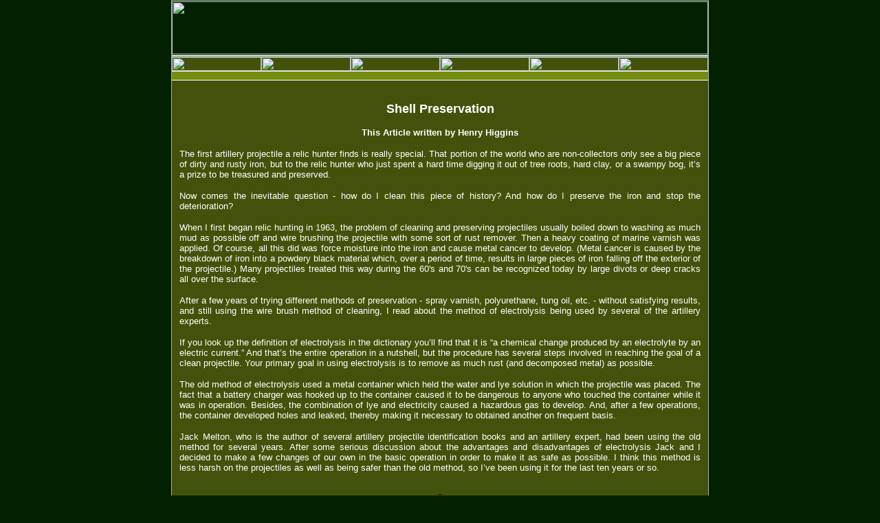

--- FILE ---
content_type: text/html
request_url: https://www.civilwarhunter.com/preservation.htm
body_size: 53686
content:
<html>
<head>
<meta http-equiv="Content-Language" content="en-us">

<meta name="Keywords" content="civil war relics, civil war artifacts, gmi buttons, civil war artillery, civil war bullets, carved bullets">
<meta name="Description" content="Civil War Relics - Excavated Artifacts of the War Between the States">
<meta name="Robots" content="index, follow">
<meta name="Revisit-After" content="7 Days">
<style fprolloverstyle>A:hover {color: #95B9A2}
</style>
<script language="JavaScript">
<!--
function mmLoadMenus() {
  if (window.mm_menu_1227232217_0) return;
                                                window.mm_menu_1227232217_0_1 = new Menu("Confederate",91,17,"Arial, Helvetica, sans-serif",11,"#FFFFFF","#FFFFFF","#023401","#748C11","left","middle",3,0,250,-5,7,true,true,true,0,false,false);
    mm_menu_1227232217_0_1.addMenuItem("Cast&nbsp;I","location='castibuttons.htm'");
    mm_menu_1227232217_0_1.addMenuItem("NC&nbsp;Starburst","location='ncstarburstbuttons.htm'");
    mm_menu_1227232217_0_1.addMenuItem("Block&nbsp;I","location='blockibuttons.htm'");
     mm_menu_1227232217_0_1.fontWeight="bold";
     mm_menu_1227232217_0_1.hideOnMouseOut=true;
     mm_menu_1227232217_0_1.bgColor='#FFFFFF';
     mm_menu_1227232217_0_1.menuBorder=0;
     mm_menu_1227232217_0_1.menuLiteBgColor='#FFFFFF';
     mm_menu_1227232217_0_1.menuBorderBgColor='#FFFFFF';
  window.mm_menu_1227232217_0 = new Menu("root",91,17,"Arial, Helvetica, sans-serif",11,"#FFFFFF","#FFFFFF","#023401","#748C11","left","middle",3,0,250,-5,7,true,true,true,0,false,false);
  mm_menu_1227232217_0.addMenuItem("Union","location='unionbuttons.htm'");
  mm_menu_1227232217_0.addMenuItem(mm_menu_1227232217_0_1);
  mm_menu_1227232217_0.addMenuItem("GMI","location='gmibuttons.htm'");
  mm_menu_1227232217_0.addMenuItem("Other","location='otherbuttons.htm'");
   mm_menu_1227232217_0.fontWeight="bold";
   mm_menu_1227232217_0.hideOnMouseOut=true;
   mm_menu_1227232217_0.childMenuIcon="arrows.gif";
   mm_menu_1227232217_0.bgColor='#FFFFFF';
   mm_menu_1227232217_0.menuBorder=0;
   mm_menu_1227232217_0.menuLiteBgColor='#FFFFFF';
   mm_menu_1227232217_0.menuBorderBgColor='#FFFFFF';
window.mm_menu_1227233425_0 = new Menu("root",107,17,"Arial, Helvetica, sans-serif",11,"#FFFFFF","#FFFFFF","#023401","#748C11","left","middle",3,0,250,-5,7,true,true,true,0,true,true);
  mm_menu_1227233425_0.addMenuItem("Union","location='unionbuckles.htm'");
  mm_menu_1227233425_0.addMenuItem("Confederate","location='confederatebuckles.htm'");
   mm_menu_1227233425_0.fontWeight="bold";
   mm_menu_1227233425_0.hideOnMouseOut=true;
   mm_menu_1227233425_0.bgColor='#FFFFFF';
   mm_menu_1227233425_0.menuBorder=0;
   mm_menu_1227233425_0.menuLiteBgColor='#FFFFFF';
   mm_menu_1227233425_0.menuBorderBgColor='#FFFFFF';

  window.mm_menu_1227233520_0 = new Menu("root",107,17,"Arial, Helvetica, sans-serif",11,"#FFFFFF","#FFFFFF","#023401","#748C11","left","middle",3,0,250,-5,7,true,true,true,0,true,true);
  mm_menu_1227233520_0.addMenuItem("Union","location='unionbullets.htm'");
  mm_menu_1227233520_0.addMenuItem("Confederate","location='confederatebullets.htm'");
  mm_menu_1227233520_0.addMenuItem("Carved","location='carvedbullets.htm'");
   mm_menu_1227233520_0.fontWeight="bold";
   mm_menu_1227233520_0.hideOnMouseOut=true;
   mm_menu_1227233520_0.bgColor='#FFFFFF';
   mm_menu_1227233520_0.menuBorder=0;
   mm_menu_1227233520_0.menuLiteBgColor='#FFFFFF';
   mm_menu_1227233520_0.menuBorderBgColor='#FFFFFF';

    window.mm_menu_1227233824_0 = new Menu("root",109,17,"Arial, Helvetica, sans-serif",11,"#FFFFFF","#FFFFFF","#023401","#748C11","left","middle",3,0,250,-5,7,true,true,true,0,true,true);
  mm_menu_1227233824_0.addMenuItem("Camp&nbsp;Items","location='campitems.htm'");
  mm_menu_1227233824_0.addMenuItem("Misc&nbsp;Brass","location='miscbrass.htm'");
  mm_menu_1227233824_0.addMenuItem("Preservation","location='preservation.htm'");
   mm_menu_1227233824_0.fontWeight="bold";
   mm_menu_1227233824_0.hideOnMouseOut=true;
   mm_menu_1227233824_0.bgColor='#FFFFFF';
   mm_menu_1227233824_0.menuBorder=0;
   mm_menu_1227233824_0.menuLiteBgColor='#FFFFFF';
   mm_menu_1227233824_0.menuBorderBgColor='#FFFFFF';

mm_menu_1227233824_0.writeMenus();
} // mmLoadMenus()
//-->
</script>
<script language="JavaScript" src="mm_menu.js"></script>
<script language="javascript" id="jcSpawn">

   // Jimco Add-ins Spawn JavaScript
   // This script is freely redistributable. //-->
function spawnJimcoPopup(url, name, options, h, w, x, y, scaleType)
{
   var windowOptions;
   if (scaleType == 'percent')
   {
     w = (w * screen.availWidth) / 100;
     h = (h * screen.availHeight) / 100;
   }
   if (x == 'center')
   {
     x = (screen.availWidth - w) / 2;
     y = (screen.availHeight - h) / 2;
   }
   windowOptions = options + ',width=' + w + ',height=' + h + ',left=' + x + ',top=' + y;
   newWindow = window.open(url, name, windowOptions);
   newWindow.focus();
}
</script>
<title>Preservation</title>
</head>

<body topmargin="0" leftmargin="0" bgcolor="#022101" link="#FFFFFF" vlink="#FFFFFF">
<script language="JavaScript1.2">mmLoadMenus();</script>
<div align="center"> 
  <center>
    <table border="0" cellspacing="0" style="border:1px solid #95B9A2; padding:0; border-collapse: collapse" bordercolor="#111111" width="780" id="AutoNumber1" cellpadding="0" height="17">
      <tr> 
        <td width="100%" height="1" valign="top"> <p align="center"> 
        <img border="0" src="images/toplogo.jpg" style="border-bottom: 1px solid #FFFFFF; padding-left: 0; padding-right: 0; padding-top: 1; padding-bottom: 1" width="780" height="77"></td>
      </tr>
    </table>
  </center>
</div>
<div align="center"> 
  <center>
    <table border="0" cellpadding="0" cellspacing="0" width="728" id="AutoNumber2" style="border:1px solid #95B9A2; padding:0; border-collapse: collapse" height="171">
      <tr> 
        <td width="100%" bgcolor="#43520A" height="20"><center>
            <table border="0" cellspacing="0" width="100%" id="AutoNumber3" bordercolor="#FFFFFF" cellpadding="0" style="border-collapse: collapse">
              <tr> 
                <td width="16%" align="center"> 
                <a href="index.html"> 
                <img border="0" src="images/buttons/home.jpg" width="130" height="20"></a></td>
                <td width="16%" align="center"> <a href="javascript:;" onMouseOver="MM_showMenu(window.mm_menu_1227232217_0,0,20,null,'image1')" onMouseOut="MM_startTimeout();">
                <img src="images/buttons/buttons.jpg" name="image1" border="0" id="image1" width="130" height="20"></a></td>
                <td width="17%" align="center"> <a href="javascript:;" onMouseOver="MM_showMenu(window.mm_menu_1227233425_0,0,20,null,'image2')" onMouseOut="MM_startTimeout();">
                <img src="images/buttons/buckles.jpg" name="image2" border="0" id="image2" width="130" height="20"></a></td>
                <td width="17%" align="center"> <a href="javascript:;" onMouseOver="MM_showMenu(window.mm_menu_1227233520_0,0,20,null,'image3')" onMouseOut="MM_startTimeout();">
                <img src="images/buttons/bullets.jpg" name="image3" border="0" id="image3" width="130" height="20"></a></td>
                <td width="17%" align="center"> 
                <a target="_top" href="artillery.htm"> 
                <img border="0" src="images/buttons/artillery.jpg" width="130" height="20"></a></td>
                <td width="17%" align="center"> <a href="javascript:;" onMouseOver="MM_showMenu(window.mm_menu_1227233824_0,0,20,null,'image4')" onMouseOut="MM_startTimeout();">
                <img src="images/buttons/miscellaneous.jpg" name="image4" border="0" id="image4" width="130" height="20"></a></td>
              </tr>
            </table>
          </center></td>
      </tr>
      <tr> 
        <td width="100%" valign="top" height="49"><div align="center"> 
            <center>
              <table border="0" cellpadding="0" cellspacing="0" style="border-collapse: collapse" width="100%" id="AutoNumber4">
                <tr> 
                  <td width="100%" valign="top" bgcolor="#748C11" style="border-top: 1px solid #FFFFFF; border-bottom: 1px solid #FFFFFF; padding-left: 0; padding-right: 0; padding-top: 1; padding-bottom: 1"> 
                    <img border="0" src="images/10x10trans.gif" width="10" height="10"></td>
                </tr>
                </table>
              <div align="center">
                <center>
                <table border="0" cellspacing="1" style="border-collapse: collapse" width="100%" id="AutoNumber5">
                  <tr>
                    <td width="100%" bgcolor="#43520A">
                    <b>
                    <p align="center" style="margin-left: 10; margin-right: 10">
                    <font size="2" face="Arial" color="#FFFFFF"><br>
                    <br>
                    </font><font face="Arial" color="#FFFFFF" size="4">Shell 
                    Preservation</font></p>
                    <p align="center" style="margin-left: 10; margin-right: 10">
                    <font size="2" face="Arial" color="#FFFFFF">This Article 
                    written by Henry Higgins</font></p>
                    </b>
                    <p align="justify" style="margin-left: 10; margin-right: 10">
                    <font size="2" face="Arial" color="#FFFFFF">The first 
                    artillery projectile a relic hunter finds is really special. 
                    That portion of the world who are non-collectors only see a 
                    big piece of dirty and rusty iron, but to the relic hunter 
                    who just spent a hard time digging it out of tree roots, 
                    hard clay, or a swampy bog, it�s a prize to be treasured and 
                    preserved.</font></p>
                    <p align="justify" style="margin-left: 10; margin-right: 10">
                    <font size="2" face="Arial" color="#FFFFFF">Now comes the 
                    inevitable question - how do I clean this piece of history? 
                    And how do I preserve the iron and stop the deterioration?
                    </font></p>
                    <p align="justify" style="margin-left: 10; margin-right: 10">
                    <font size="2" face="Arial" color="#FFFFFF">When I first 
                    began relic hunting in 1963, the problem of cleaning and 
                    preserving projectiles usually boiled down to washing as 
                    much mud as possible off and wire brushing the projectile 
                    with some sort of rust remover. Then a heavy coating of 
                    marine varnish was applied. Of course, all this did was 
                    force moisture into the iron and cause metal cancer to 
                    develop. (Metal cancer is caused by the breakdown of iron 
                    into a powdery black material which, over a period of time, 
                    results in large pieces of iron falling off the exterior of 
                    the projectile.) Many projectiles treated this way during 
                    the 60's and 70's can be recognized today by large divots or 
                    deep cracks all over the surface.</font></p>
                    <p align="justify" style="margin-left: 10; margin-right: 10">
                    <font size="2" face="Arial" color="#FFFFFF">After a few 
                    years of trying different methods of preservation - spray 
                    varnish, polyurethane, tung oil, etc. - without satisfying 
                    results, and still using the wire brush method of cleaning, 
                    I read about the method of electrolysis being used by 
                    several of the artillery experts.</font></p>
                    <p align="justify" style="margin-left: 10; margin-right: 10">
                    <font size="2" face="Arial" color="#FFFFFF">If you look up 
                    the definition of electrolysis in the dictionary you�ll find 
                    that it is �a chemical change produced by an electrolyte by 
                    an electric current.� And that�s the entire operation in a 
                    nutshell, but the procedure has several steps involved in 
                    reaching the goal of a clean projectile. Your primary goal 
                    in using electrolysis is to remove as much rust (and 
                    decomposed metal) as possible.</font></p>
                    <p align="justify" style="margin-left: 10; margin-right: 10">
                    <font size="2" face="Arial" color="#FFFFFF">The old method 
                    of electrolysis used a metal container which held the water 
                    and lye solution in which the projectile was placed. The 
                    fact that a battery charger was hooked up to the container 
                    caused it to be dangerous to anyone who touched the 
                    container while it was in operation. Besides, the 
                    combination of lye and electricity caused a hazardous gas to 
                    develop. And, after a few operations, the container 
                    developed holes and leaked, thereby making it necessary to 
                    obtained another on frequent basis. </font></p>
                    <p align="justify" style="margin-left: 10; margin-right: 10">
                    <font size="2" face="Arial" color="#FFFFFF">Jack Melton, who 
                    is the author of several artillery projectile identification 
                    books and an artillery expert, had been using the old method 
                    for several years. After some serious discussion about the 
                    advantages and disadvantages of electrolysis Jack and I 
                    decided to make a few changes of our own in the basic 
                    operation in order to make it as safe as possible. I think 
                    this method is less harsh on the projectiles as well as 
                    being safer than the old method, so I�ve been using it for 
                    the last ten years or so.</font></p>
                    <u>
                    <p align="center" style="margin-left: 10; margin-right: 10">&nbsp;</p>
                    <p align="center" style="margin-left: 10; margin-right: 10">
                    <b><font size="2" face="Arial" color="#FFFFFF">SETTING UP 
                    THE TANK</font></b></p>
                    </u>
                    <p align="justify" style="margin-left: 10; margin-right: 10">
                    <font size="2" face="Arial" color="#FFFFFF">1. For most 
                    artillery projectiles a 3 � - gallon plastic bucket is 
                    adequate. For larger projectiles a 5-gallon bucket might be 
                    needed. These buckets can be cheaply purchased in home 
                    supply stores.<img height="187" src="images/setup2.JPG" width="250" align="right" border="1" hspace="10" vspace="5"></font></p>
                    <p align="justify" style="margin-left: 10; margin-right: 10">
                    <font size="2" face="Arial" color="#FFFFFF">2. In order to 
                    supply the electricity needed I use a battery charger which 
                    has two amp selections (2 and 6) and two voltage settings (6 
                    and 12). Although I usually use 2 amps and 6 volts, I have 
                    had a need for the higher settings on really encrusted 
                    items. Do not use a trickle charger.</font></p>
                    <p align="justify" style="margin-left: 10; margin-right: 10">
                    <font size="2" face="Arial" color="#FFFFFF">3. There must be 
                    an electrolyte present in the water in order to allow the 
                    electricity to pull the rust away from the projectile. While 
                    many collectors use lye or salt, I found that common baking 
                    soda does just as good a job of cleaning. It is less 
                    dangerous in that the amount of fumes given off is very 
                    minuscule (but don�t lean over the tank for long periods of 
                    time as it can cause your nose to burn) so the process can 
                    be done inside the basement or garage. Baking soda also 
                    allows you to handle the projectile immediately out of the 
                    water (<u>after the battery charger is unplugged</u>!!!) 
                    without protective gloves. It is also not as harsh on the 
                    projectile and, as a result, you can leave a projectile in 
                    the tank during the operation for an extended period of time 
                    without �burning.� And it doesn�t bubble up as much as lye, 
                    so you can clean closer to lead sabots without damage 
                    (however, the first operation may cause some foaming).</font></p>
                    <p align="justify" style="margin-left: 10; margin-right: 10">
                    <font size="2" face="Arial" color="#FFFFFF">4. In order to 
                    conduct electricity into the tank, I use � -inch copper 
                    refrigerator line found in home supply stores. Some people 
                    use brass, but brass is hard (and expensive) to find in 
                    large sheets. The only disadvantage I found with copper is 
                    that brass sabots and fuses have a tendency to pick up a 
                    reddish coloration which is noticeable if the brass is 
                    shined up (which is not recommended anyway). But more about 
                    that later.</font></p>
                    <p align="justify" style="margin-left: 10; margin-right: 10">
                    <font size="2" face="Arial" color="#FFFFFF">5. I coil the 
                    copper line inside the tank, getting the best coverage 
                    possible but without allowing the copper to touch itself. I 
                    flatten and bend enough of the top end of the copper so it 
                    can be connected with the battery charger without being 
                    under water. I also crimp the bottom end as the copper seems 
                    to last a little longer by not having the water running 
                    through it at the beginning of the process. Holes will 
                    slowly appear in the copper but this technique gives the 
                    copper a fighting chance.</font></p>
                    <p align="justify" style="margin-left: 10; margin-right: 10">
                    <font size="2" face="Arial" color="#FFFFFF">6. I fill the 
                    bucket with water to a level appropriate for the size 
                    projectile I�m trying to clean. The objective is to 
                    completely immerse the projectile (with exception of 
                    Hotchkiss shells as I will explain later). I prepare the 
                    baking soda by dissolving about half of a small box of soda 
                    in two cups of hot water. Pour the solution into the tank 
                    and stir until it is well mixed.</font></p>
                    <u>
                    <p align="center" style="margin-left: 10; margin-right: 10">&nbsp;</p>
                    <p align="center" style="margin-left: 10; margin-right: 10">
                    <font size="2" face="Arial" color="#FFFFFF">Preparing the 
                    Projectile</font></p>
                    </u>
                    <p align="justify" style="margin-left: 10; margin-right: 10">
                    <font size="2" face="Arial" color="#FFFFFF">1. I wash as 
                    much mud and loose dirt off the projectile as possible. I 
                    find it advantageous to let the projectile soak for a couple 
                    of days in plain water. This seems to loosen the mud and 
                    dirt better and allows the electrolysis procedure to work 
                    faster. </font></p>
                    <p align="justify" style="margin-left: 10; margin-right: 10">
                    <font size="2" face="Arial" color="#FFFFFF">2. In order to 
                    allow the electricity to clean the projectile there must be 
                    a contact running to the projectile. This means the 
                    projectile must have a good contact point. Once the loose 
                    mud is removed, I try to find a small section of the shell 
                    where bare metal is present or I scrape the mud off a 
                    dime-sized section down to the metal. I try to locate an 
                    easy drill area on the projectile where the metal may be at 
                    its thinnest so a hole can be made easily and at the proper 
                    depth. This is important as, once again, good contact must 
                    be made.</font></p>
                    <p align="justify" style="margin-left: 10; margin-right: 10">
                    <font size="2" face="Arial" color="#FFFFFF">3. I use a 
                    small-gauge copper wire from scrap electrical wire 
                    (construction type - not extension cords) as the contact 
                    with the projectile. In order to do this a small hole, 4-40 
                    is recommended, is drilled into the shell at the cleaned 
                    area made previously. I highly recommend a drill press as a 
                    hand drill is apt to wander and break the bit.</font></p>
                    <p align="justify" style="margin-left: 10; margin-right: 10">
                    <font size="2" face="Arial" color="#FFFFFF">First, I secure 
                    the projectile so it will not have a tendency to move during 
                    the drilling, thereby causing the bit to snap off. I built a 
                    cradle for use with elongated projectiles and I use the hole 
                    in the table of the press to secure round projectiles. I 
                    also make sure the bit will be going in straight rather than 
                    �riding� the shell and going in at an angle. </font></p>
                    <p align="justify" style="margin-left: 10; margin-right: 10">
                    <font size="2" face="Arial" color="#FFFFFF">Second, I place 
                    a small drop of clean motor oil on the area I�ve chosen as 
                    my contact. I also use oil on the drill bit. Oil doesn�t 
                    transmit as much heat as water so it is better for the bit 
                    as well as the process of drilling.</font></p>
                    <p align="justify" style="margin-left: 10; margin-right: 10">
                    <font size="2" face="Arial" color="#FFFFFF">Third, I drill 
                    the hole only deep enough to adequately secure a 4-40 brass 
                    screw. Once the hole is bored I use a 4-40 metal tap to 
                    thread the hole. Be sure to wipe the tap with a little oil 
                    before using and don�t force it, otherwise you�ll plug the 
                    hole with the broken tap. Wipe excess oil from the area.
                    </font></p>
                    <p align="justify" style="margin-left: 10; margin-right: 10">
                    <font size="2" face="Arial" color="#FFFFFF">Fourth, secure 
                    the wire to the projectile by making a small loop at the end 
                    of the wire and set with the brass screw. Apply only the 
                    pressure needed to keep the wire from moving around - 
                    otherwise the head of the screw will twist off. The wire and 
                    screw can be used several times, but they must be cleaned 
                    off with a wire brush before each use.</font></p>
                    <p align="justify" style="margin-left: 10; margin-right: 10">
                    <font size="2" face="Arial" color="#FFFFFF">Fifth, make a 
                    larger loop on the other end of the wire to help clamp the 
                    wire to the battery charger.</font></p>
                    <p align="justify" style="margin-left: 10; margin-right: 10">&nbsp;</p>
                    <u>
                    <p align="center" style="margin-left: 10; margin-right: 10">
                    <b><font size="2" face="Arial" color="#FFFFFF">Cleaning the 
                    Projectile</font></b></p>
                    </u>
                    <p align="justify" style="margin-left: 10; margin-right: 10">
                    <font size="2" face="Arial" color="#FFFFFF">1. Place the 
                    projectile in the tank with the copper wire extending above 
                    the surface of the water. Make sure the projectile is 
                    sitting or lying as flat as possible without touching the 
                    copper coils. I find it easier to use a construction brick 
                    (type with holes in it) as a base for round projectiles and 
                    projectiles which cannot stand alone. Elongated projectiles 
                    clean better if they can be stood up.</font></p>
                    <p align="justify" style="margin-left: 10; margin-right: 10">
                    <font size="2" face="Arial" color="#FFFFFF">2. Complete 
                    Hotchkiss shells, as well as any other shell with a lead 
                    sabot in the middle, have to be cleaned twice - once for the 
                    nose and once for the base. These shells also require two 
                    holes to be drilled. Make sure the water level does not 
                    touch the lead sabot. The same holds true for pewter or lead 
                    fuses - make sure they are not covered by the water as they 
                    will turn gray during the process.</font></p>
                    <p align="justify" style="margin-left: 10; margin-right: 10">
                    <font size="2" face="Arial" color="#FFFFFF">3. Clamp the 
                    POSITIVE end of the battery charger cables to the end of the 
                    copper coil and the NEGATIVE end to the copper wire from the 
                    projectile. Plug the battery charger in and observe the 
                    projectile. If tiny bubbles are rising from around the 
                    projectile there is good conductivity. If not, <u><b>UNPLUG</b></u> 
                    the charger and reset the clamps making sure there is a 
                    tight fit. For projectiles without much rust there may not 
                    be signs of bubbles, but if everything is tight the process 
                    will work. </font></p>
                    <p align="justify" style="margin-left: 10; margin-right: 10">
                    <font size="2" face="Arial" color="#FFFFFF">4. Deeply 
                    encrusted projectiles take 10 - 12 hours to loosen the rust, 
                    while projectiles with little rust usually clean within 8 
                    hours. </font></p>
                    <p align="justify" style="margin-left: 10; margin-right: 10">
                    <font size="2" face="Arial" color="#FFFFFF">5. In order to 
                    see if the projectile has received its maximum cleaning I 
                    test the projectile. <u><b>UNPLUG</b></u> the charger, take 
                    the clamp off the cooper wire and lift the projectile out. 
                    If the projectile can be wiped off with a cloth or the rust 
                    is �eggshell� (meaning it can be easily cracked off) it�s 
                    ready to clean. If not, it goes back in for a few more 
                    hours. Remember, baking soda does not seem to burn up the 
                    projectile like lye does so it doesn�t hurt to over-extend 
                    the electrolysis.</font></p>
                    <p align="justify" style="margin-left: 10; margin-right: 10">&nbsp;</p>
                    <u>
                    <p align="center" style="margin-left: 10; margin-right: 10">
                    <b><font size="2" face="Arial" color="#FFFFFF">Final 
                    Cleaning of the Projectile</font></b></p>
                    </u>
                    <p align="justify" style="margin-left: 10; margin-right: 10">
                    <font size="2" face="Arial" color="#FFFFFF">1. After I 
                    remove the wire and screw from the side of the projectile I 
                    scrub the projectile in clean water with a brass brush. This 
                    does not harm the projectile - it simply helps remove the 
                    loose rust and the reddish deposit left by the electrolysis. 
                    I lightly scrub any sabots or fuses to clean off any 
                    deposit. As I stated earlier, brass will take on a reddish 
                    hue which can only be seen if it is highly polished. A shiny 
                    fuse or sabot gives the shell an artificial appearance so 
                    it�s best to do a quick brushing and then leave them alone.</font></p>
                    <p align="justify" style="margin-left: 10; margin-right: 10">
                    <font size="2" face="Arial" color="#FFFFFF">2. Electrolysis 
                    usually does not clean out the deep grooves manufactured in 
                    the projectile (usually found around the sabot area). For 
                    this cleaning I use WOOD chisels. Lightly tapping the chisel 
                    with a small hammer will help remove the rust and other 
                    debris in this area. Just take time and use light taps, 
                    otherwise there is a possibility of chipping good metal. 
                    Don�t use METAL chisels as these will definitely cause 
                    damage. I also use soft wire brushes (aluminum or brass) to 
                    further clean the grooves.</font></p>
                    <p align="justify" style="margin-left: 10; margin-right: 10">
                    <font size="2" face="Arial" color="#FFFFFF">3. After I rinse 
                    the projectile again in clean water, I inspect if for any 
                    stubborn rust patches, removing what I can with chisels and 
                    brushes. </font></p>
                    <p align="justify" style="margin-left: 10; margin-right: 10">
                    <font size="2" face="Arial" color="#FFFFFF">4. If everything 
                    is satisfactory, I let the projectile air dry for several 
                    days in a humidity controlled environment. This allows any 
                    moisture which penetrated the projectile during the process 
                    to dry out.</font></p>
                    <p align="justify" style="margin-left: 10; margin-right: 10">
                    <font size="2" face="Arial" color="#FFFFFF">NOTE: Many 
                    projectiles will have small divots remaining which are 
                    caused by the action of the rust over the century. This is 
                    normal and no attempt should be made to fill these holes or 
                    to smooth them out. I have encountered projectiles that have 
                    received a treatment of metal putty either in spots or, in 
                    some instances, over the entire projectile. To most 
                    collectors this is considered to be fraudulent and devalues 
                    the projectile.</font></p>
                    <p align="justify" style="margin-left: 10; margin-right: 10">&nbsp;</p>
                    <u>
                    <p align="center" style="margin-left: 10; margin-right: 10">
                    <b><font size="2" face="Arial" color="#FFFFFF">Preserving 
                    the Projectile</font></b></p>
                    </u>
                    <p align="justify" style="margin-left: 10; margin-right: 10">
                    <font size="2" face="Arial" color="#FFFFFF">The method used 
                    to preserve a projectile is up to the individual. Some 
                    people say to leave a little patina to make it look old. 
                    That�s the golden rule for non-harmful patina such as found 
                    on lead and brass. But patina on iron is also known as 
                    �rust.� This has to come off, otherwise the projectile will 
                    continue to deteriorate. And that is exactly the goal of 
                    electrolysis. Not coating the shell with a preservative will 
                    defeat the goal.</font></p>
                    <p align="justify" style="margin-left: 10; margin-right: 10">
                    <font size="2" face="Arial" color="#FFFFFF">I know some 
                    people who use tung oil, and that�s fine if you want a shell 
                    with an oily layer on it. However, oil doesn�t plug up the 
                    pores in the metal and also attracts dirt. Motor oil is 
                    definitely<img height="225" src="images/waxing.JPG" width="300" align="right" border="1" hspace="10" vspace="5"> 
                    out for obvious reasons. I also don�t use varnish or 
                    polyurethane as they are less likely to preserve and protect 
                    against rust.</font></p>
                    <p align="justify" style="margin-left: 10; margin-right: 10">
                    <font size="2" face="Arial" color="#FFFFFF">I prefer to hot 
                    wax a projectile with a product known as Bri-wax. This wax 
                    can usually be found in furniture or craft stores. I use a 
                    dark color in order to cover the �just cleaned� look most 
                    projectiles take on after electrolysis. I�ve used this for 
                    over a decade and my customers have been most satisfied. In 
                    fact, dealers find that a wax preservation adds to the value 
                    of the projectile.</font></p>
                    <p align="justify" style="margin-left: 10; margin-right: 10">
                    <font size="2" face="Arial" color="#FFFFFF">In order to 
                    preserve the projectile I do the following:</font></p>
                    <p align="justify" style="margin-left: 10; margin-right: 10">
                    <font size="2" face="Arial" color="#FFFFFF">1. Heat the 
                    projectile to a point where it�s hot, but can still be 
                    handled with gloved hands. This allows the pores in the 
                    metal to open and also forces any trapped water to the 
                    surface. If the projectile is a solid shot or an unloaded 
                    shell, don�t worry if it gets overheated. Just let it cool 
                    down and reheat. However, a loaded shell should be monitored 
                    closely as they could explode
                    <img height="260" src="images/heatshell.JPG" width="195" align="left" border="1" hspace="10" vspace="5">(although 
                    I have not heard of this happening there is no use in taking 
                    chances). </font></p>
                    <p align="justify" style="margin-left: 10; margin-right: 10">
                    <font size="2" face="Arial" color="#FFFFFF">Some collectors 
                    place the projectile in the oven to heat it. I have heard of 
                    one relic hunter heating an explosive shell in the oven to 
                    the point where it starting sizzling. He got scared and 
                    threw the shell out the door. It was probably water in the 
                    shell heating up, but it sounds as if it was overdone. And 
                    that�s the problem with using the oven - it�s hard to 
                    monitor.</font></p>
                    <p align="justify" style="margin-left: 10; margin-right: 10">
                    <font size="2" face="Arial" color="#FFFFFF">I�ve also heard 
                    of people heating the wax instead of the shell. That is 
                    extremely dangerous as most wax is highly inflammable. The 
                    wax also has a tendency to evaporate when heated.</font></p>
                    <p align="justify" style="margin-left: 10; margin-right: 10">
                    <font size="2" face="Arial" color="#FFFFFF">I use a heat 
                    lamp secured just above the projectile. Using this method 
                    allows me to periodically test the projectile to determine 
                    the point at which it�s ready to be waxed. </font></p>
                    <p align="justify" style="margin-left: 10; margin-right: 10">
                    <font size="2" face="Arial" color="#FFFFFF">2. I place the 
                    heated projectile on newspapers and start applying the wax 
                    with a small brush as if I was painting it. It is important 
                    not to let the wax run onto lead sabots or fuses as it will 
                    stain them permanently. I apply the wax to any brass sabots 
                    and fuses and continue to paint the shell until the wax 
                    begins to solidify. </font></p>
                    <p align="justify" style="margin-left: 10; margin-right: 10">
                    <font size="2" face="Arial" color="#FFFFFF">3. I also use a 
                    dark furniture repair pencil to stop up the screw hole. I 
                    simply twist the pencil into the hole until it is full, then 
                    break it off. The wax will melt into the hole and, after the 
                    final brushing, it can hardly be seen.</font></p>
                    <p align="justify" style="margin-left: 10; margin-right: 10">
                    <font size="2" face="Arial" color="#FFFFFF">4. It is 
                    important to begin brushing the wax out once it starts 
                    setting up. Otherwise the final finish may show streaks 
                    where the wax collected. For this process I use an old shoe 
                    brush and have it marked for the initial brushing as opposed 
                    to another I use for the final buffing. The brush will 
                    gather wax so it needs to be brushed against newspaper 
                    periodically to clean the bristles.</font></p>
                    <p align="justify" style="margin-left: 10; margin-right: 10">
                    <font size="2" face="Arial" color="#FFFFFF">5. I then let 
                    the projectile cool off for several hours. This allows the 
                    wax to harden inside the metal pores which helps prevent 
                    moisture from entering the shell from the outside. </font>
                    </p>
                    <p align="justify" style="margin-left: 10; margin-right: 10">
                    <font size="2" face="Arial" color="#FFFFFF">6. After the 
                    projectile has cooled off, I buff off any excess wax with 
                    another shoe brush paying close attention to the brass sabot 
                    and fuse. I also make a pass or two over any pewter or lead 
                    fuses as this tends to highlight numbers of Bormann fuses 
                    and very slightly darkens the stark white patina on other 
                    fuses. Be careful not to overdo this.</font></p>
                    <p align="justify" style="margin-left: 10; margin-right: 10">
                    <font size="2" face="Arial" color="#FFFFFF">7. For final 
                    buffing I place the shoe brush in a white cotton sock and 
                    buff the projectile with short hard strokes. This removes 
                    the tacky film from the surface left over from the drying 
                    process. The projectile should be buffed until it no longer 
                    feels tacky.</font></p>
                    <p align="justify" style="margin-left: 10; margin-right: 10">
                    <font size="2" face="Arial" color="#FFFFFF">And that�s it!! 
                    The projectile is now ready to display.</font></p>
                    <p align="justify" style="margin-left: 10; margin-right: 10">
                    <font size="2" face="Arial" color="#FFFFFF">
                    <img height="187" src="images/beforeafter.JPG" width="250" align="left" border="1" hspace="10" vspace="5">Hotchkiss 
                    shell on the left is the new method of cleaning and waxing.&nbsp; 
                    The Hotchkiss on the right is an example of the old method 
                    used by many people.&nbsp; Note the shell on the right has been 
                    coated with a clear substance which has continued to rust 
                    underneath.</font></p>
                    <u>
                    <p align="center" style="margin-left: 10; margin-right: 10">&nbsp;</p>
                    <p align="center" style="margin-left: 10; margin-right: 10">
                    <b><font size="2" face="Arial" color="#FFFFFF">A Word About 
                    Cancerous Projectiles</font></b></p>
                    </u>
                    <p align="justify" style="margin-left: 10; margin-right: 10">
                    <font size="2" face="Arial" color="#FFFFFF">I have found 
                    that projectiles with metal cancer do not electrolysize well 
                    as too much metal is lost. As stated before, the cancer is 
                    caused by the projectile being immersed in a wet or swampy 
                    area or excavated deep within a hard packed clay area. 
                    Moisture is a serious enemy of iron and many of the 
                    projectiles I have seen lately have large patches of cancer 
                    - large chunks of iron missing or cracks developing. It may 
                    not be apparent when the projectile is first excavated, but 
                    over a short period of time the cancer will present itself. 
                    Because of the depth that most projectiles are being found 
                    today, I have seen many more cancerous ones over the past 
                    few years than ever before</font></p>
                    <p align="justify" style="margin-left: 10; margin-right: 10">
                    <font size="2" face="Arial" color="#FFFFFF">Many times, a 
                    projectile is not determined to be cancerous until it is 
                    being prepared for electrolysis. If, in the process of 
                    drilling the small hole, the drill bit goes in rapidly, or 
                    the projectile skin �craters� around the hole, there�s a 
                    good chance the projectile has cancer. </font></p>
                    <p align="justify" style="margin-left: 10; margin-right: 10">
                    <font size="2" face="Arial" color="#FFFFFF">The prudent 
                    thing to do in case of a cancerous projectile is to hand 
                    clean it with the chisels and wire brushes to remove as much 
                    rust as possible. Then hot wax it and it will last a little 
                    longer. I have a 30 lb Parrott shell that came from the 
                    Savannah area and I tried to preserve it the old fashion way 
                    (varnish) more than 30 years ago. It slowly lost the 
                    exterior layer and developed a large crack in the side. I 
                    removed the varnish and hot waxed it several years ago and 
                    it seems to have stabilized somewhat (of course it looks 
                    more like a 20 lb piece of iron than a shell).</font></p>
                    <u>
                    <p align="center" style="margin-left: 10; margin-right: 10">&nbsp;</p>
                    <p align="center" style="margin-left: 10; margin-right: 10">
                    <b><font size="2" face="Arial" color="#FFFFFF">
                    Electrolysizing Small Relics</font></b></p>
                    </u>
                    <p align="justify" style="margin-left: 10; margin-right: 10">
                    <font size="2" face="Arial" color="#FFFFFF">Electrolysis is 
                    a very successful method of cleaning larger metal objects 
                    such as projectiles, gun barrels, lock plates, and bayonets. 
                    I would not recommend using it for any smaller pieces as 
                    many times rust is the only thing holding the part together 
                    (this is especially true for bullet worms and wipers). Tin 
                    items should also not be cleaned by electrolysis due to the 
                    poor conductivity. </font></p>
                    <p align="justify" style="margin-left: 10; margin-right: 10">
                    <font size="2" face="Arial" color="#FFFFFF">When cleaning 
                    the above mentioned items, an area must be cleaned off as 
                    complete as possible in order to wrap the conduction wire 
                    around the object - it is too difficult to try to drill a 
                    hole in the steel bayonet, barrels, or lock plates. The wire 
                    must be secured tightly, otherwise the process of cleaning 
                    and preservation is the same. </font></p>
                    <u>
                    <p align="justify" style="margin-left: 10; margin-right: 10">&nbsp;</p>
                    <p align="center" style="margin-left: 10; margin-right: 10">
                    <b><font size="2" face="Arial" color="#FFFFFF">Some Do�s and 
                    Don�ts</font></b></p>
                    </u>
                    <p align="justify" style="margin-left: 10; margin-right: 10">
                    <font size="2" face="Arial" color="#FFFFFF">1. DON�T touch 
                    the water, wire, or coils in the electrolysis tank while the 
                    charger is plugged in. The result is a nasty experience and 
                    could electrocute you. The outside of the plastic tank can 
                    be handled if necessary. However, pay attention to the wire 
                    handle - if it is encased in plastic above the level of 
                    water it should be harmless, but I would not fool with it 
                    while the process is underway.</font></p>
                    <p align="justify" style="margin-left: 10; margin-right: 10">
                    <font size="2" face="Arial" color="#FFFFFF">2. DON�T breath 
                    in the fumes from the tank over an extended period of time 
                    as it can make you sick. However, it is safe to use the 
                    baking soda procedure in a large enclosed area such as a 
                    carport, garage, or basement as the fumes are rapidly 
                    dissipated by the oxygen in the room. I would also recommend 
                    that the tank NOT be located right next to an open flame 
                    appliance, just in case. The fumes are not very flammable, 
                    but no use taking chances.</font></p>
                    <p align="justify" style="margin-left: 10; margin-right: 10">
                    <font size="2" face="Arial" color="#FFFFFF">3. DON�T drill 
                    the purchase hole in an armed shell too deep or you could 
                    enter the powder chamber and set the shell off. I haven�t 
                    heard of any shells exploding because of this but there�s no 
                    use being the first victim.</font></p>
                    <p align="justify" style="margin-left: 10; margin-right: 10">
                    <font size="2" face="Arial" color="#FFFFFF">4. DO try to 
                    have the explosive shell unloaded BEFORE the electrolysis 
                    process - not because the electrolysis procedure might 
                    explode the shell, but because the process of unloading may 
                    ruin the wax finish on the shell. </font></p>
                    <p align="justify" style="margin-left: 10; margin-right: 10">
                    <font size="2" face="Arial" color="#FFFFFF">5. DON�T TRY TO 
                    UNLOAD A SHELL YOURSELF!!! There are several experts around 
                    who can do this for you. They have the proper equipment to 
                    do it safely. Loaded shells have a tendency to deteriorate 
                    from the inside because the powder causes a reaction with 
                    the iron. Although this process takes many years to 
                    accomplish, it is advisable to have the shell unloaded, 
                    especially if it has an air-tight fuse.</font></p>
                    <p align="justify" style="margin-left: 10; margin-right: 10">
                    <font size="2" face="Arial" color="#FFFFFF">6. DON�T worry 
                    about the copper lines turning green. This happens quickly 
                    and it is caused by the action of the electricity and baking 
                    soda. I scrape the coil with a steel wire brush after every 
                    third projectile cleaned just to remove some of the 
                    corrosion scales.</font></p>
                    <p align="justify" style="margin-left: 10; margin-right: 10">
                    <font size="2" face="Arial" color="#FFFFFF">7. DO change the 
                    water/baking soda solution periodically depending on the 
                    number of projectiles being cleaned. The water will become 
                    �heavy� from the debris removed from projectiles, corrosion 
                    of the copper lines, and the action between the baking soda 
                    and the electricity.</font></p>
                    <p align="justify" style="margin-left: 10; margin-right: 10">
                    <font size="2" face="Arial" color="#FFFFFF">8. DO check the 
                    copper lines periodically for signs of corrosion. That�s the 
                    beauty of using them instead of a metal tank - it�s much 
                    easier to replace the lines and you don�t spring a leak. 
                    When the lines have so many holes in them that they are in 
                    danger of breaking apart, replace them with new lines.</font></p>
                    <p align="justify" style="margin-left: 10; margin-right: 10">
                    <font size="2" face="Arial" color="#FFFFFF">9. DO clean the 
                    copper wire and brass screw between each use. These items 
                    will present a burned appearance and need to be wire brushed 
                    in order to make good contact on the next projectile.</font></p>
                    <p align="justify" style="margin-left: 10; margin-right: 10">
                    <font size="2" face="Arial" color="#FFFFFF">10. DON�T heat 
                    the wax up - heat the projectile instead. Hot wax is 
                    dangerous and highly flammable.</font></p>
                    <p align="justify" style="margin-left: 10; margin-right: 10">
                    <font face="Arial" size="2" color="#FFFFFF">
                    <a target="_blank" href="images/shellpreservation.pdf">
                    Download printable .pdf </a></font></p>
                    <p align="center">&nbsp;</td>
                  </tr>
                </table>
                </center>
              </div>
            </center>
          </div></td>
      </tr>
      <tr> 
        <td width="100%" bgcolor="#748C11" style="border-top: 1px solid #FFFFFF; border-bottom: 1px solid #FFFFFF; padding-left: 0; padding-right: 0; padding-top: 1; padding-bottom: 1" height="23"> 
        &nbsp;</td>
      </tr>
      <tr> 
        <td width="100%" height="79"> <p align="center"> <font face="Arial" style="font-size: 9pt" color="#FFFFFF"><br>
            <a target="_top" href="index.html">Home</a> |
        <a target="_top" href="castibuttons.htm">Confederate Cast &quot;I&quot; Buttons</a> |
        <a target="_top" href="blockibuttons.htm">Confederate Block &quot;I&quot; Buttons</a> |
        <a target="_top" href="ncstarburstbuttons.htm">Confederate NC Starburst Buttons</a> |
        <a target="_top" href="gmibuttons.htm">GMI 
        Buttons</a> | <a target="_top" href="unionbuttons.htm">Union Buttons</a><br>
        <a target="_top" href="otherbuttons.htm">Other Buttons</a> |
        <a target="_top" href="confederatebuckles.htm">Confederate Buckles</a> |
        <a target="_top" href="unionbuckles.htm">Union Buckles</a> |
        <a target="_top" href="confederatebullets.htm">Confederate Bullets</a> |
        <a target="_top" href="unionbullets.htm">Union Bullets</a> |
        <a target="_top" href="carvedbullets.htm">Carved Bullets</a> |
        <a target="_top" href="artillery.htm">Artillery</a> |
        <a target="_top" href="miscbrass.htm">Miscellaneous</a><br>
            Copyright 2003 - All rights reserved<br>
            <a href="mailto:lsmcswain@comcast.net?subject=Contact from website">Email</a></font><br>
            &nbsp;</td>
      </tr>
    </table>
  </center>
</div>

</body>

</html>